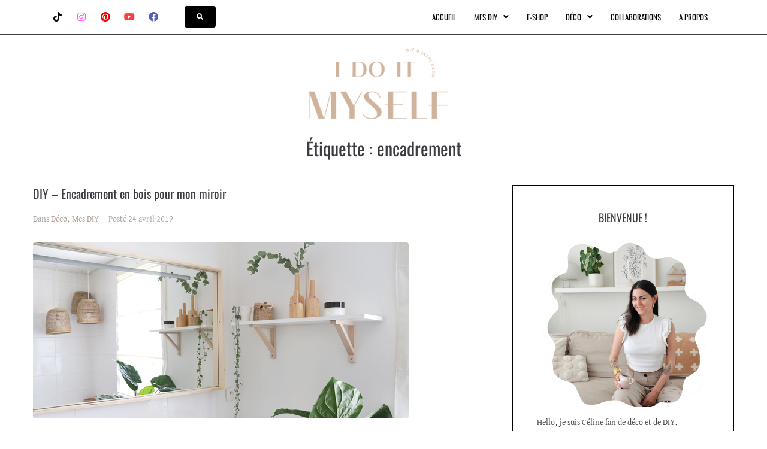

--- FILE ---
content_type: text/css
request_url: https://www.idoitmyself.be/wp-content/uploads/elementor/css/post-6142.css?ver=1769128692
body_size: 1229
content:
.elementor-6142 .elementor-element.elementor-element-8f78c36:not(.elementor-motion-effects-element-type-background), .elementor-6142 .elementor-element.elementor-element-8f78c36 > .elementor-motion-effects-container > .elementor-motion-effects-layer{background-color:#FAF5F2;}.elementor-6142 .elementor-element.elementor-element-8f78c36{transition:background 0.3s, border 0.3s, border-radius 0.3s, box-shadow 0.3s;padding:40px 0px 40px 0px;}.elementor-6142 .elementor-element.elementor-element-8f78c36 > .elementor-background-overlay{transition:background 0.3s, border-radius 0.3s, opacity 0.3s;}.elementor-6142 .elementor-element.elementor-element-b5b16eb > .elementor-element-populated{border-style:solid;border-width:1px 1px 1px 1px;padding:30px 30px 30px 30px;}.elementor-6142 .elementor-element.elementor-element-b5b16eb > .elementor-element-populated, .elementor-6142 .elementor-element.elementor-element-b5b16eb > .elementor-element-populated > .elementor-background-overlay, .elementor-6142 .elementor-element.elementor-element-b5b16eb > .elementor-background-slideshow{border-radius:0px 0px 0px 0px;}.elementor-widget-heading .elementor-heading-title{font-family:var( --e-global-typography-primary-font-family ), Sans-serif;font-weight:var( --e-global-typography-primary-font-weight );color:var( --e-global-color-primary );}.elementor-6142 .elementor-element.elementor-element-477f2e4{text-align:center;}.elementor-6142 .elementor-element.elementor-element-477f2e4 .elementor-heading-title{font-family:"Oswald", Sans-serif;font-size:17px;font-weight:400;letter-spacing:2px;color:#000000;}.elementor-widget-divider{--divider-color:var( --e-global-color-secondary );}.elementor-widget-divider .elementor-divider__text{color:var( --e-global-color-secondary );font-family:var( --e-global-typography-secondary-font-family ), Sans-serif;font-weight:var( --e-global-typography-secondary-font-weight );}.elementor-widget-divider.elementor-view-stacked .elementor-icon{background-color:var( --e-global-color-secondary );}.elementor-widget-divider.elementor-view-framed .elementor-icon, .elementor-widget-divider.elementor-view-default .elementor-icon{color:var( --e-global-color-secondary );border-color:var( --e-global-color-secondary );}.elementor-widget-divider.elementor-view-framed .elementor-icon, .elementor-widget-divider.elementor-view-default .elementor-icon svg{fill:var( --e-global-color-secondary );}.elementor-6142 .elementor-element.elementor-element-63d23bb{--divider-border-style:solid;--divider-color:#000;--divider-border-width:1px;}.elementor-6142 .elementor-element.elementor-element-63d23bb > .elementor-widget-container{margin:0px 0px 0px 0px;padding:0px 0px 0px 0px;}.elementor-6142 .elementor-element.elementor-element-63d23bb .elementor-divider-separator{width:20%;margin:0 auto;margin-center:0;}.elementor-6142 .elementor-element.elementor-element-63d23bb .elementor-divider{text-align:center;padding-block-start:0px;padding-block-end:0px;}.elementor-6142 .elementor-element.elementor-element-1277ce6{text-align:center;}.elementor-6142 .elementor-element.elementor-element-1277ce6 .elementor-heading-title{font-family:"Oswald", Sans-serif;font-size:17px;font-weight:400;letter-spacing:2px;color:#000000;}.elementor-6142 .elementor-element.elementor-element-2a5482e{--divider-border-style:solid;--divider-color:#000;--divider-border-width:1px;}.elementor-6142 .elementor-element.elementor-element-2a5482e > .elementor-widget-container{margin:0px 0px 0px 0px;padding:0px 0px 0px 0px;}.elementor-6142 .elementor-element.elementor-element-2a5482e .elementor-divider-separator{width:20%;margin:0 auto;margin-center:0;}.elementor-6142 .elementor-element.elementor-element-2a5482e .elementor-divider{text-align:center;padding-block-start:0px;padding-block-end:0px;}.elementor-6142 .elementor-element.elementor-element-282f3b3 .elementor-repeater-item-decf55e.elementor-social-icon{background-color:#FFFFFF00;}.elementor-6142 .elementor-element.elementor-element-282f3b3 .elementor-repeater-item-decf55e.elementor-social-icon i{color:#000000;}.elementor-6142 .elementor-element.elementor-element-282f3b3 .elementor-repeater-item-decf55e.elementor-social-icon svg{fill:#000000;}.elementor-6142 .elementor-element.elementor-element-282f3b3 .elementor-repeater-item-455ded8.elementor-social-icon{background-color:#FFFFFF00;}.elementor-6142 .elementor-element.elementor-element-282f3b3 .elementor-repeater-item-455ded8.elementor-social-icon i{color:#FE58FF;}.elementor-6142 .elementor-element.elementor-element-282f3b3 .elementor-repeater-item-455ded8.elementor-social-icon svg{fill:#FE58FF;}.elementor-6142 .elementor-element.elementor-element-282f3b3 .elementor-repeater-item-e15e161.elementor-social-icon{background-color:#FFFFFF00;}.elementor-6142 .elementor-element.elementor-element-282f3b3 .elementor-repeater-item-e15e161.elementor-social-icon i{color:#F10000;}.elementor-6142 .elementor-element.elementor-element-282f3b3 .elementor-repeater-item-e15e161.elementor-social-icon svg{fill:#F10000;}.elementor-6142 .elementor-element.elementor-element-282f3b3 .elementor-repeater-item-953102a.elementor-social-icon{background-color:#FFFFFF00;}.elementor-6142 .elementor-element.elementor-element-282f3b3 .elementor-repeater-item-953102a.elementor-social-icon i{color:#F34141;}.elementor-6142 .elementor-element.elementor-element-282f3b3 .elementor-repeater-item-953102a.elementor-social-icon svg{fill:#F34141;}.elementor-6142 .elementor-element.elementor-element-282f3b3 .elementor-repeater-item-f4617f2.elementor-social-icon{background-color:#FFFFFF00;}.elementor-6142 .elementor-element.elementor-element-282f3b3 .elementor-repeater-item-f4617f2.elementor-social-icon i{color:#5760B6;}.elementor-6142 .elementor-element.elementor-element-282f3b3 .elementor-repeater-item-f4617f2.elementor-social-icon svg{fill:#5760B6;}.elementor-6142 .elementor-element.elementor-element-282f3b3{--grid-template-columns:repeat(0, auto);width:var( --container-widget-width, 104.327% );max-width:104.327%;--container-widget-width:104.327%;--container-widget-flex-grow:0;--icon-size:16px;--grid-column-gap:5px;--grid-row-gap:0px;}.elementor-6142 .elementor-element.elementor-element-282f3b3 .elementor-widget-container{text-align:center;}.elementor-6142 .elementor-element.elementor-element-2637e5d > .elementor-element-populated{border-style:solid;border-width:1px 0px 1px 0px;padding:30px 30px 30px 30px;}.elementor-6142 .elementor-element.elementor-element-2637e5d > .elementor-element-populated, .elementor-6142 .elementor-element.elementor-element-2637e5d > .elementor-element-populated > .elementor-background-overlay, .elementor-6142 .elementor-element.elementor-element-2637e5d > .elementor-background-slideshow{border-radius:0px 0px 0px 0px;}.elementor-6142 .elementor-element.elementor-element-083c8b0{text-align:center;}.elementor-6142 .elementor-element.elementor-element-083c8b0 .elementor-heading-title{font-family:"Oswald", Sans-serif;font-size:17px;font-weight:400;letter-spacing:2px;color:#000000;}.elementor-6142 .elementor-element.elementor-element-3ae99fe{--divider-border-style:solid;--divider-color:#000;--divider-border-width:1px;}.elementor-6142 .elementor-element.elementor-element-3ae99fe > .elementor-widget-container{margin:0px 0px 0px 0px;padding:0px 0px 0px 0px;}.elementor-6142 .elementor-element.elementor-element-3ae99fe .elementor-divider-separator{width:20%;margin:0 auto;margin-center:0;}.elementor-6142 .elementor-element.elementor-element-3ae99fe .elementor-divider{text-align:center;padding-block-start:0px;padding-block-end:0px;}.elementor-6142 .elementor-element.elementor-element-3e5d503 > .elementor-element-populated{border-style:solid;border-width:1px 1px 1px 1px;padding:30px 30px 30px 30px;}.elementor-6142 .elementor-element.elementor-element-3e5d503 > .elementor-element-populated, .elementor-6142 .elementor-element.elementor-element-3e5d503 > .elementor-element-populated > .elementor-background-overlay, .elementor-6142 .elementor-element.elementor-element-3e5d503 > .elementor-background-slideshow{border-radius:0px 0px 0px 0px;}.elementor-6142 .elementor-element.elementor-element-f09ea61{text-align:center;}.elementor-6142 .elementor-element.elementor-element-f09ea61 .elementor-heading-title{font-family:"Oswald", Sans-serif;font-size:17px;font-weight:400;letter-spacing:2px;color:#000000;}.elementor-6142 .elementor-element.elementor-element-8b729be{--divider-border-style:solid;--divider-color:#000;--divider-border-width:1px;}.elementor-6142 .elementor-element.elementor-element-8b729be > .elementor-widget-container{margin:0px 0px 0px 0px;padding:0px 0px 0px 0px;}.elementor-6142 .elementor-element.elementor-element-8b729be .elementor-divider-separator{width:20%;margin:0 auto;margin-center:0;}.elementor-6142 .elementor-element.elementor-element-8b729be .elementor-divider{text-align:center;padding-block-start:0px;padding-block-end:0px;}.elementor-widget-text-editor{font-family:var( --e-global-typography-text-font-family ), Sans-serif;font-weight:var( --e-global-typography-text-font-weight );color:var( --e-global-color-text );}.elementor-widget-text-editor.elementor-drop-cap-view-stacked .elementor-drop-cap{background-color:var( --e-global-color-primary );}.elementor-widget-text-editor.elementor-drop-cap-view-framed .elementor-drop-cap, .elementor-widget-text-editor.elementor-drop-cap-view-default .elementor-drop-cap{color:var( --e-global-color-primary );border-color:var( --e-global-color-primary );}.elementor-6142 .elementor-element.elementor-element-5806b27{text-align:center;font-family:"David Libre", Sans-serif;font-size:14px;font-weight:300;line-height:1.7em;letter-spacing:0.012em;color:#000000;}.elementor-bc-flex-widget .elementor-6142 .elementor-element.elementor-element-8263f62.elementor-column .elementor-widget-wrap{align-items:center;}.elementor-6142 .elementor-element.elementor-element-8263f62.elementor-column.elementor-element[data-element_type="column"] > .elementor-widget-wrap.elementor-element-populated{align-content:center;align-items:center;}.elementor-6142 .elementor-element.elementor-element-8263f62 .elementor-element-populated a{color:#AAAAAA;}.elementor-6142 .elementor-element.elementor-element-8ce0101{text-align:center;font-family:"David Libre", Sans-serif;font-size:14px;font-weight:400;color:#A5A5A5;}@media(max-width:767px){.elementor-6142 .elementor-element.elementor-element-2637e5d > .elementor-element-populated{border-width:0px 1px 0px 1px;}}